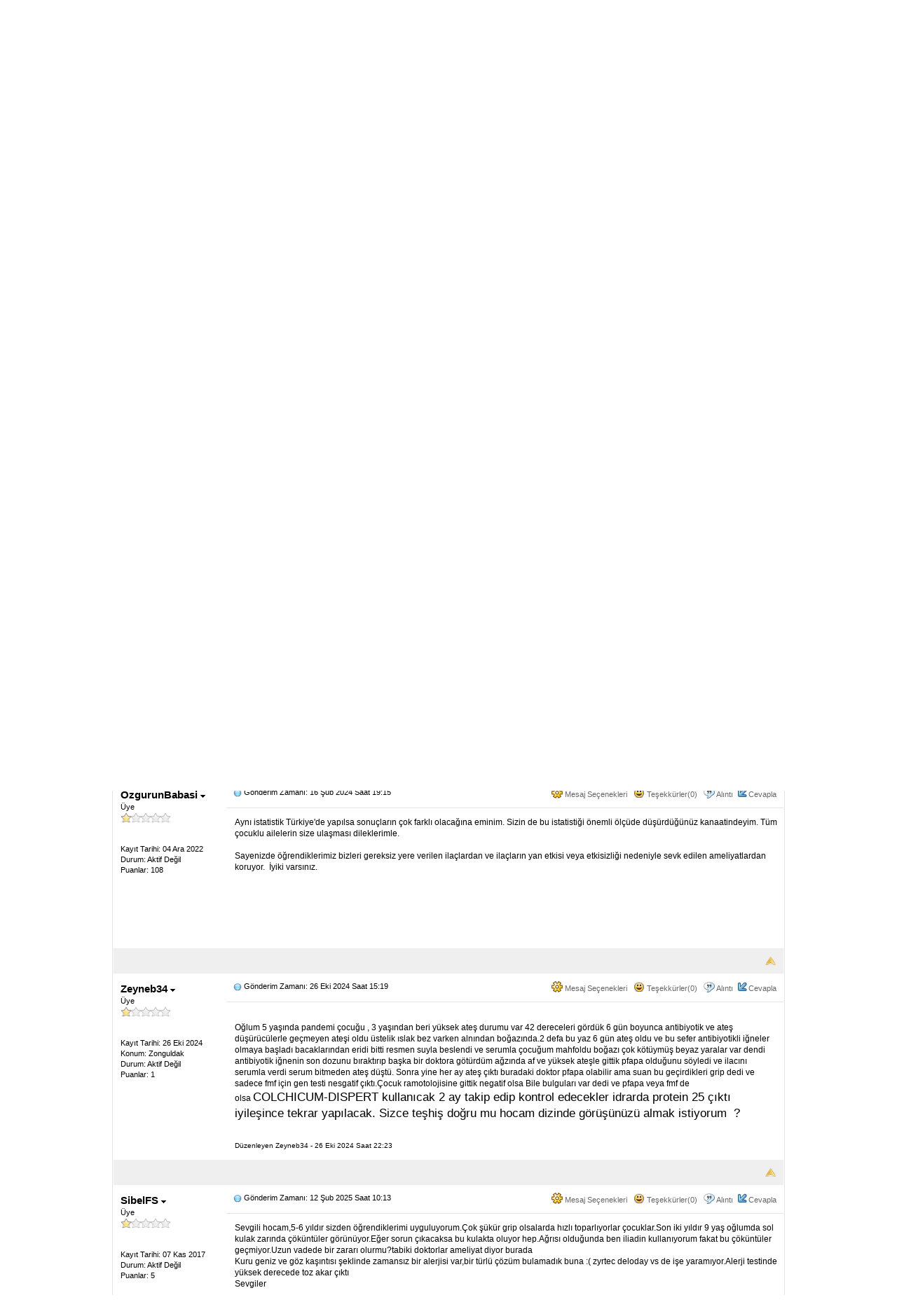

--- FILE ---
content_type: text/html
request_url: https://www.anneoluncaanladim.com/forum/bademcik-ve-tup-ameliyatlari_topic79402_post1194097_SID48341-45z9ez2b7ebdbdc941f345491,1603587963.html
body_size: 33594
content:
<!DOCTYPE html PUBLIC "-//W3C//DTD XHTML 1.0 Transitional//EN" "http://www.w3.org/TR/xhtml1/DTD/xhtml1-transitional.dtd">
<html xmlns="http://www.w3.org/1999/xhtml" dir="ltr" lang="en">
<head>
<meta http-equiv="Content-Type" content="text/html; charset=iso-8859-9" />
<title>Bademcik ve Tup ameliyatlari! - AOA ANNELER FORUMU - Sayfa 1</title>
<meta name="generator" content="Web Wiz Forums 12.03" />
<meta name="description" content="Two decades ago, the number of tonsillectomies plummeted from about one million per year to 250,000,..." />
<meta name="keywords" content="bademcik,tup,ameliyatlari, bebek, çocuk, bakım, güzellik, hamilelik, gebelik" />
<link rel="canonical" href="http://www.anneoluncaanladim.com/forum/bademcik-ve-tup-ameliyatlari_topic79402.html" />

<!--//
/* *******************************************************
Software: Web Wiz Forums(TM) ver. 12.03
Info: http://www.webwizforums.com
Copyright: (C)2001-2019 Web Wiz Ltd. All rights reserved
******************************************************* */
//-->

<link rel="alternate" type="application/rss+xml" title="RSS 2.0" href="RSS_post_feed.asp?TID=79402&title=bademcik-ve-tup-ameliyatlari" />
<link href="css_styles/aoanew/default_style.css" rel="stylesheet" type="text/css" />
<meta property="og:site_name" content="AOA ANNELER FORUMU"/>
<meta property="og:title" content="Bademcik ve Tup ameliyatlari!"/>
<meta property="og:url" content=" http://www.anneoluncaanladim.com/forum/bademcik-ve-tup-ameliyatlari_topic79402.html"/>
<meta property="og:type" content="article"/>   	
<script type="text/javascript" src="https://apis.google.com/js/plusone.js"></script>
 <script type="text/javascript" src="https://syndication.webwiz.net/exped/?SKU=WWF11"></script>
<link rel="icon" href="favicon.ico" type="image/x-icon" />
<link rel="shortcut icon" href="favicon.ico" type="image/x-icon" />
<meta name="viewport" content="width=device-width">
<meta http-equiv="refresh" content="900">
<meta http-equiv="Content-Script-Type" content="text/javascript" />
<script language="javascript" src="includes/default_javascript_v9.js" type="text/javascript"></script>
<style>
#aoa td {padding:0px!important}
</style>
<!-- (C)2000-2011 Gemius SA - gemiusAudience / anneoluncaanladim.com / sitegeneli -->
<script type="text/javascript">
<!--//--><![CDATA[//><!--
var pp_gemius_identifier = new String('px2QnXbhY1bUx6w5kB1swMewrtIYcGe.ZCVYvr_Zlaz.K7');
//--><!]]>
</script>
<script type="text/javascript" src="https://www.anneoluncaanladim.com/xgemius.js"></script>
<script type="text/javascript">
var gaJsHost = (("https:" == document.location.protocol) ? "https://ssl." : "http://www.");
document.write(unescape("%3Cscript src='" + gaJsHost + "google-analytics.com/ga.js' type='text/javascript'%3E%3C/script%3E"));
</script>
<script type="text/javascript">
try {
var pageTracker = _gat._getTracker("UA-815387-4");
pageTracker._trackPageview();
} catch(err) {}</script>
</head>
<body>

<table width="100%" border="0" align="center" cellpadding="0" cellspacing="0" class="basicTable" id="aoa">
  <tr>
    <td height="101" align="center" background="/img/ust02_bg.jpg"><table width="100%" border="0" align="left" cellpadding="0" cellspacing="0">
      <tr>
        <td width="161" height="101"><a href="/" width="161" height="101"><img src="/img/logo_transparan.png" width="161" height="101" style="border:none;"></a></td>
        <td align="left" valign="bottom"><table width="100%" border="0" cellspacing="0" cellpadding="0">
          <tr>
            <td height="70" align="left" valign="bottom">&nbsp;</td>
          </tr>
          <tr>
            <td align="left"><table width="272" border="0" cellspacing="0" cellpadding="0">
              <tr>
                <td><img src="/img/slogan1.png" width="272" height="23"></td>
              </tr>
              <tr>
                <td height="5"></td>
              </tr>
            </table></td>
          </tr>
        </table></td>
        <td align="right" valign="bottom"><table width="90" border="0" cellspacing="0" cellpadding="0">
          <tr>
            <td width="80"><a href="/forum/"><img src="/img/forum_baslik.png" width="80" height="18" border="0"></a></td>
            <td width="10">&nbsp;</td>
          </tr>
          <tr>
            <td height="5"></td>
            <td height="5"></td>
          </tr>
        </table></td>
      </tr>
    </table></td>
  </tr>
</table>
<table width="100%" border="0" cellspacing="0" cellpadding="0" class="basicTable" align="center">

  <tr>
    <td align="center" valign="top">
    
    </td>
  </tr>
</table>
<!--
<table width="100%" border="0" cellspacing="0" cellpadding="0">
  <tr>
    <td align="center" valign="middle" height="10"></td>
  </tr>
  <tr>
    <td align="center" valign="middle">
    <img src="/img/yeniyil-aoa1.png"  /></td>
  </tr>
  <tr>
    <td align="center" valign="middle" height="3"></td>
  </tr>  
</table>
-->
<iframe id="dropDownSearch" src="quick_search.asp?FID=62&SSL=True&amp;SID=530855-3fd2bdzz7a321c3zc76146044,4812962963" class="dropDownSearch" frameborder="0" scrolling="no"></iframe>
<table cellspacing="1" cellpadding="3" align="center" class="tableBorder">
 <tr class="tableStatusBar"> 
  <td>
   <div style="float:left;"><img src="forum_images/forum_home.png" alt="Forum Anasayfası" title="Forum Anasayfası" style="vertical-align: text-bottom" />&nbsp;<a href="default.asp?SID=530855-3fd2bdzz7a321c3zc76146044,4812962963">Forum Anasayfası</a> > <a href="default.asp?C=5&amp;SID=530855-3fd2bdzz7a321c3zc76146044,4812962963&title=cocuk-sag-ve-hastaliklari-uzm-dr-kadir-tugcu">Çocuk Sağ. ve Hastalıkları Uzm. Dr. Kadir Tuğcu</a> > <a href="forum_topics.asp?FID=62&amp;SID=530855-3fd2bdzz7a321c3zc76146044,4812962963&title=cocuk-sag-ve-hastaliklari-uzm-dr-kadir-tugcu">Çocuk Sağ. ve Hastalıkları Uzm. Dr. Kadir Tuğcu</a></div>
   <div style="float:right;">&nbsp;&nbsp;<img src="forum_images/active_topics.png" alt="Yeni Mesajlar" title="Yeni Mesajlar" style="vertical-align: text-bottom" /> <a href="active_topics.asp?SID=530855-3fd2bdzz7a321c3zc76146044,4812962963">Yeni Mesajlar</a> <a href="RSS_post_feed.asp?TID=79402&title=bademcik-ve-tup-ameliyatlari" target="_blank"><img src="forum_images/rss.png" alt="RSS - Bademcik ve Tup ameliyatlari!" title="RSS: Bademcik ve Tup ameliyatlari!" /></a></div>
  </td>
 </tr>
 <tr class="tableStatusBar">
  <td>
   <div style="float:right;">&nbsp;&nbsp;<img src="forum_images/FAQ.png" alt="SSS" title="SSS" style="vertical-align: text-bottom" /> <a href="help.asp?SID=530855-3fd2bdzz7a321c3zc76146044,4812962963">SSS</a>&nbsp;&nbsp;<span id="SearchLink" onclick="showDropDown('SearchLink', 'dropDownSearch', 230, 0);" class="dropDownPointer"><img src="forum_images/search.png" alt="Forumu Ara" title="Forumu Ara" style="vertical-align: text-bottom" /> <script language="JavaScript" type="text/javascript">document.write('Arama')</script><noscript><a href="search_form.asp?SID=530855-3fd2bdzz7a321c3zc76146044,4812962963">Arama</a></noscript></span>&nbsp;&nbsp;<img src="forum_images/register.png" alt="Kayıt Ol" title="Kayıt Ol" style="vertical-align: text-bottom" /> <a href="forum_terms.asp?M=reg&FID=62&amp;SID=530855-3fd2bdzz7a321c3zc76146044,4812962963">Kayıt Ol</a>&nbsp;&nbsp;<img src="forum_images/login.png" alt="Giriş" title="Giriş" style="vertical-align: text-bottom" /> <a href="login_user.asp?returnURL=forum_posts.asp?TID=79402&amp;&amp;SID=530855-3fd2bdzz7a321c3zc76146044,4812962963">Giriş</a></div>
  </td>
 </tr>
</table>
<br />
<a name="top"></a>
<table class="basicTable" cellspacing="0" cellpadding="5" align="center">
 <tr>
  <td><h1>Bademcik ve Tup ameliyatlari!</h1></td>
 </tr>
</table>
<table class="basicTable" cellspacing="0" cellpadding="3" align="center">
 <tr>
  <td>
   <a href="new_reply_form.asp?TID=79402&amp;PN=3&amp;TR=21&amp;SID=530855-3fd2bdzz7a321c3zc76146044,4812962963" title="Yanıt Yaz" class="largeButton" rel="nofollow">&nbsp;Yanıt Yaz <img src="forum_images/reply.png" border="0" alt="Yanıt Yaz" /></a>
  </td>
  <td align="right">Sayfa&nbsp;
    <select onchange="linkURL(this)" name="pageJump" id="pageJump2DEB">
   </select> 
   <script type="text/javascript">
   	buildSelectOptions('pageJump2DEB', 'forum_posts.asp?TID=79402&', '&SID=530855-3fd2bdzz7a321c3zc76146044,4812962963&title=bademcik-ve-tup-ameliyatlari', 3, 1);
   </script><span class="pageLink" title="Geçerli Sayfa">1</span><a href="forum_posts.asp?TID=79402&amp;PN=2&amp;SID=530855-3fd2bdzz7a321c3zc76146044,4812962963&amp;title=bademcik-ve-tup-ameliyatlari" class="pageLink" title="Sayfa 2">2</a><a href="forum_posts.asp?TID=79402&amp;PN=3&amp;SID=530855-3fd2bdzz7a321c3zc76146044,4812962963&amp;title=bademcik-ve-tup-ameliyatlari" class="pageLink" title="Sayfa 3">3</a><a href="forum_posts.asp?TID=79402&amp;PN=2&amp;SID=530855-3fd2bdzz7a321c3zc76146044,4812962963&amp;title=bademcik-ve-tup-ameliyatlari" class="pageLink" title="Sonraki Sayfa">&gt;</a></td>
 </tr>
</table>
<table class="tableBorder" align="center" cellspacing="1" cellpadding="10" style="table-layout: fixed;">
 <tr class="tableLedger">
  <td style="width:140px;">Yazar</td>
  <td>
   <div style="float:left;"><a href="forum_posts.asp?TID=79402&amp;OB=DESC&amp;SID=530855-3fd2bdzz7a321c3zc76146044,4812962963" title="Tersinden sırala">Mesaj</a></div>
   <div style="float:right;" class="downDropParent">&nbsp;&nbsp;<span id="SearchTopicLink" onclick="showDropDown('SearchTopicLink', 'dropDownTopicSearch', 230, 135);" class="dropDownPointer"><img src="forum_images/search.png" alt="Konu Arama" title="Konu Arama" style="vertical-align: text-bottom;" />&nbsp;Konu Arama</span>&nbsp;&nbsp;<span id="topicOptions" onclick="showDropDown('topicOptions', 'optionsMenu', 122, 26);" class="dropDownPointer"><img src="forum_images/topic_options.png" alt="Konu Seçenekleri" title="Konu Seçenekleri" style="vertical-align: text-bottom;" /> Konu Seçenekleri</span><div id="optionsMenu" class="dropDownMenu"><a href="new_reply_form.asp?TID=79402&amp;PN=3&amp;TR=21&amp;SID=530855-3fd2bdzz7a321c3zc76146044,4812962963" rel="nofollow"><div>Yanıt Yaz</div></a><a href="new_topic_form.asp?FID=62&amp;SID=530855-3fd2bdzz7a321c3zc76146044,4812962963" rel="nofollow"><div>Yeni Konu Oluştur</div></a><a href="printer_friendly_posts.asp?TID=79402&amp;SID=530855-3fd2bdzz7a321c3zc76146044,4812962963" target="_blank"><div title="Konuyu Yazdır"> Konuyu Yazdır</div></a><a href="https://translate.google.com/translate?u=http%3A%2F%2Fwww%2Eanneoluncaanladim%2Ecom%2Fforum%2Fbademcik%2Dve%2Dtup%2Dameliyatlari%5Ftopic79402%2Ehtml" target="_blank"><div title="Çeviri"> Çeviri Konu</div></a></div>
  </td>
 </tr>
 <tr>
  <td rowspan="2" valign="top" class="msgOddTableSide">
   <a name="1193741"></a>
   <span id="userProfile1" onclick="showDropDown('userProfile1', 'profileMenu1', 160, 0);" class="msgSideProfile" title="Açılır Kutu Gör">Dr.KadirTugcu <img src="forum_images/drop_down.png" alt="Açılır Kutu Gör" /></span>
   <div id="profileMenu1" class="dropDownMenu">
    <a href="member_profile.asp?PF=2527&amp;SID=530855-3fd2bdzz7a321c3zc76146044,4812962963" rel="nofollow"><div>Üye Profili</div></a>
    <a href="pm_new_message_form.asp?name=Dr%2EKadirTugcu&amp;SID=530855-3fd2bdzz7a321c3zc76146044,4812962963" rel="nofollow"><div>Özel Mesaj Yolla</div></a>
    <a href="search_form.asp?USR=Dr%2EKadirTugcu&amp;SID=530855-3fd2bdzz7a321c3zc76146044,4812962963" rel="nofollow"><div>Üyenin Mesajlarını Bul</div></a>
    <a href="pm_buddy_list.asp?name=Dr%2EKadirTugcu&amp;SID=530855-3fd2bdzz7a321c3zc76146044,4812962963" rel="nofollow"><div>Arkadaş Listeme Ekle</div></a> 
   </div>
   <br />Uzman
   <br /><img src="forum_images/5_star_rating.png" alt="Uzman" title="Uzman" />
   <br />
   <br /><br />Kayıt Tarihi: 14 Ağu 2008
   <br />Durum: Aktif
   <br />Puanlar: 120872
  </td>
  <td valign="top" class="msgOddTableTop" style="height:15px;">
   <span style="float:right">
    <span id="postOptions1" onclick="showDropDown('postOptions1', 'postMenu1', 130, 0);" class="postOptions"><img src="forum_images/post_options.png" alt="Mesaj Seçenekleri" title="Mesaj Seçenekleri" style="vertical-align: text-bottom;" /> Mesaj Seçenekleri</span>
    <div id="postMenu1" class="dropDownMenu">
     <a href="new_reply_form.asp?TID=79402&amp;PN=3&amp;TR=21&amp;SID=530855-3fd2bdzz7a321c3zc76146044,4812962963" rel="nofollow"><div>Yanıt Yaz</div></a>
     <a href="new_reply_form.asp?Quote=1&amp;PID=1193741&amp;PN=3&amp;TR=21&amp;SID=530855-3fd2bdzz7a321c3zc76146044,4812962963" rel="nofollow"><div>Alıntı&nbsp;Dr.KadirTugcu</div></a>
     <a href="report_post.asp?PID=1193741&amp;FID=62&amp;TID=79402&amp;PN=1&amp;SID=530855-3fd2bdzz7a321c3zc76146044,4812962963" rel="nofollow"><div>Bu mesaj kurallara aykırıysa buradan yöneticileri bilgilendirebilirsiniz.</div></a> 
    </div>
    &nbsp;&nbsp;<span id="postThanks1" onclick="getAjaxData('ajax_post_thanks.asp?PID=1193741&amp;XID=az2295eaaada&amp;SID=530855-3fd2bdzz7a321c3zc76146044,4812962963', 'ajaxThanks1');showDropDown('postThanks1', 'postThanksMsg1', 180, 0);" class="postThanks"><img src="forum_images/thanks.png" title="Teşekkürler (0)" alt="Teşekkürler (0)" style="vertical-align: text-bottom;" /> Teşekkürler(0)</span>
    <div id="postThanksMsg1" class="dropDownMenu">
     <span id="ajaxThanks1"  class="postThanksDropDown"></span>
    </div>
    &nbsp;&nbsp;<img src="forum_images/quote.png" title="Alıntı&nbsp;Dr.KadirTugcu" alt="Alıntı&nbsp;Dr.KadirTugcu" style="vertical-align: text-bottom;" /> <a href="new_reply_form.asp?Quote=1&amp;PID=1193741&amp;PN=3&amp;TR=21&amp;SID=530855-3fd2bdzz7a321c3zc76146044,4812962963" rel="nofollow">Alıntı</a>&nbsp;&nbsp;<img src="forum_images/reply.png" title="Yanıt Yaz" alt="Yanıt Yaz" style="vertical-align: text-bottom;" /><a href="new_reply_form.asp?PID=1193741&amp;PN=3&amp;TR=21&amp;SID=530855-3fd2bdzz7a321c3zc76146044,4812962963" rel="nofollow">Cevapla</a>
   </span>
   <a href="forum_posts.asp?TID=79402&amp;PID=1193741&amp;SID=530855-3fd2bdzz7a321c3zc76146044,4812962963&amp;title=bademcik-ve-tup-ameliyatlari#1193741" title="Mesajın Direkt Linki"><img src="forum_images/bullet.png" alt="Mesajın Direkt Linki" /></a> <strong>Konu: Bademcik ve Tup ameliyatlari!</strong><br />&nbsp;&nbsp;&nbsp;&nbsp;Gönderim Zamanı: 11 Şub 2024 Saat 04:23</td>
 </tr>
 <tr class="msgOddTableRow" style="height:200px;min-height:200px;">
  <td valign="top" class="msgLineDevider">
   <!-- Start Member Post Dr.KadirTugcu -->
   <div class="msgBody">
   <p style="-sizing: border-; font-family: Lato, sans-serif; margin-top: 0px; margin-bottom: 1rem; color: rgb33, 37, 41; font-size: 16px;">Two decades ago, the number of tonsillectomies plummeted from about one million per year to 250,000, after studies showed that in most cases the tonsils didn’t need to be removed. While ear, nose, and throat specialists cut back on tonsillectomies, they started performing more myringotomies, or insertion of tiny tubes to prevent recurrent ear infection, usually in children. The number of myringotomies has risen nearly 250 percent in recent years, making the procedure the sixth most common operation in the U.S. But a recent large study concluded that well over half of all myringotomies are done for equivocal or inappropriate reasons.</p><p style="-sizing: border-; font-family: Lato, sans-serif; margin-top: 0px; margin-bottom: 1rem; color: rgb33, 37, 41; font-size: 16px;">Myringotomy is just one of many overused surgical procedures. While the trend toward managed-care insurance has reined in certain excesses, some plans are considerably less restrictive than others, and many surgeons have learned how to work the system and get their operations approved. There are various reasons for excess surgery: the allure of new technology, failure to follow the scientific evidence, the desire for profits, or pressure from patients demanding the latest cure. This report tells where you’re most likely to face unnecessary surgery—and how to avoid it.</p><p style="-sizing: border-; font-family: Lato, sans-serif; margin-top: 0px; margin-bottom: 1rem; color: rgb33, 37, 41; font-size: 16px;">Son 20 senede; USA'da, bademcik ameliyat sayisi; senede 1 milyondan, 250,000'e dusmustur.</p><p style="-sizing: border-; font-family: Lato, sans-serif; margin-top: 0px; margin-bottom: 1rem; color: rgb33, 37, 41; font-size: 16px;">Buna mukabil; Kulak zari delme ve tup takma islemleri %250 artmis durumdadir. Yapilan</p><p style="-sizing: border-; font-family: Lato, sans-serif; margin-top: 0px; margin-bottom: 1rem; color: rgb33, 37, 41; font-size: 16px;">&nbsp;calismalarda, bu ameliyatlarin yaridan fazlasinin luzumsuz oldugu gosterilmistir!!</p><p style="-sizing: border-; font-family: Lato, sans-serif; margin-top: 0px; margin-bottom: 1rem; color: rgb33, 37, 41; font-size: 16px;">Bu luzumsuz amleyatlarin pek cok yapilma sebebi vardir.&nbsp;</p><p style="-sizing: border-; font-family: Lato, sans-serif; margin-top: 0px; margin-bottom: 1rem; color: rgb33, 37, 41; font-size: 16px;">-Yeni teknolojileri uygulama hevesi!&nbsp;</p><p style="-sizing: border-; font-family: Lato, sans-serif; margin-top: 0px; margin-bottom: 1rem; color: rgb33, 37, 41; font-size: 16px;">- Ilmi gerekcelere uymamak.</p><p style="-sizing: border-; font-family: Lato, sans-serif; margin-top: 0px; margin-bottom: 1rem; color: rgb33, 37, 41; font-size: 16px;">- Kar hirsi.</p><p style="-sizing: border-; font-family: Lato, sans-serif; margin-top: 0px; margin-bottom: 1rem; color: rgb33, 37, 41; font-size: 16px;">-Ailelerin baskisi&nbsp;</p><p style="-sizing: border-; font-family: Lato, sans-serif; margin-top: 0px; margin-bottom: 1rem; color: rgb33, 37, 41; font-size: 16px;">gibi sebeplerle, bu ameliyatlar cogu kereler luzumsuz olarak yapilmaktadirlar!</p>

   </div>
   <!-- End Member Post Dr.KadirTugcu -->
  </td>
 </tr>
 <tr class="postSeparatorTableRow">
  <td colspan="2" align="right"><a href="#top"><img src="forum_images/back_to_top.png" alt="Yukarı Dön" title="Yukarı Dön" /></a></td>
 </tr>
 <tr>
  <td rowspan="2" valign="top" class="msgEvenTableSide">
   <a name="1194097"></a>
   <span id="userProfile2" onclick="showDropDown('userProfile2', 'profileMenu2', 160, 0);" class="msgSideProfile" title="Açılır Kutu Gör">OzgurunBabasi <img src="forum_images/drop_down.png" alt="Açılır Kutu Gör" /></span>
   <div id="profileMenu2" class="dropDownMenu">
    <a href="member_profile.asp?PF=25470&amp;SID=530855-3fd2bdzz7a321c3zc76146044,4812962963" rel="nofollow"><div>Üye Profili</div></a>
    <a href="pm_new_message_form.asp?name=OzgurunBabasi&amp;SID=530855-3fd2bdzz7a321c3zc76146044,4812962963" rel="nofollow"><div>Özel Mesaj Yolla</div></a>
    <a href="search_form.asp?USR=OzgurunBabasi&amp;SID=530855-3fd2bdzz7a321c3zc76146044,4812962963" rel="nofollow"><div>Üyenin Mesajlarını Bul</div></a>
    <a href="pm_buddy_list.asp?name=OzgurunBabasi&amp;SID=530855-3fd2bdzz7a321c3zc76146044,4812962963" rel="nofollow"><div>Arkadaş Listeme Ekle</div></a> 
   </div>
   <br />Üye
   <br /><img src="forum_images/1_star_rating.png" alt="Üye" title="Üye" />
   <br />
   <br /><br />Kayıt Tarihi: 04 Ara 2022
      <br />Durum: Aktif Değil
   <br />Puanlar: 108
  </td>
  <td valign="top" class="msgEvenTableTop" style="height:15px;">
   <span style="float:right">
    <span id="postOptions2" onclick="showDropDown('postOptions2', 'postMenu2', 130, 0);" class="postOptions"><img src="forum_images/post_options.png" alt="Mesaj Seçenekleri" title="Mesaj Seçenekleri" style="vertical-align: text-bottom;" /> Mesaj Seçenekleri</span>
    <div id="postMenu2" class="dropDownMenu">
     <a href="new_reply_form.asp?TID=79402&amp;PN=3&amp;TR=21&amp;SID=530855-3fd2bdzz7a321c3zc76146044,4812962963" rel="nofollow"><div>Yanıt Yaz</div></a>
     <a href="new_reply_form.asp?Quote=1&amp;PID=1194097&amp;PN=3&amp;TR=21&amp;SID=530855-3fd2bdzz7a321c3zc76146044,4812962963" rel="nofollow"><div>Alıntı&nbsp;OzgurunBabasi</div></a>
     <a href="report_post.asp?PID=1194097&amp;FID=62&amp;TID=79402&amp;PN=1&amp;SID=530855-3fd2bdzz7a321c3zc76146044,4812962963" rel="nofollow"><div>Bu mesaj kurallara aykırıysa buradan yöneticileri bilgilendirebilirsiniz.</div></a> 
    </div>
    &nbsp;&nbsp;<span id="postThanks2" onclick="getAjaxData('ajax_post_thanks.asp?PID=1194097&amp;XID=az2295eaaada&amp;SID=530855-3fd2bdzz7a321c3zc76146044,4812962963', 'ajaxThanks2');showDropDown('postThanks2', 'postThanksMsg2', 180, 0);" class="postThanks"><img src="forum_images/thanks.png" title="Teşekkürler (0)" alt="Teşekkürler (0)" style="vertical-align: text-bottom;" /> Teşekkürler(0)</span>
    <div id="postThanksMsg2" class="dropDownMenu">
     <span id="ajaxThanks2"  class="postThanksDropDown"></span>
    </div>
    &nbsp;&nbsp;<img src="forum_images/quote.png" title="Alıntı&nbsp;OzgurunBabasi" alt="Alıntı&nbsp;OzgurunBabasi" style="vertical-align: text-bottom;" /> <a href="new_reply_form.asp?Quote=1&amp;PID=1194097&amp;PN=3&amp;TR=21&amp;SID=530855-3fd2bdzz7a321c3zc76146044,4812962963" rel="nofollow">Alıntı</a>&nbsp;&nbsp;<img src="forum_images/reply.png" title="Yanıt Yaz" alt="Yanıt Yaz" style="vertical-align: text-bottom;" /><a href="new_reply_form.asp?PID=1194097&amp;PN=3&amp;TR=21&amp;SID=530855-3fd2bdzz7a321c3zc76146044,4812962963" rel="nofollow">Cevapla</a>
   </span>
   <a href="forum_posts.asp?TID=79402&amp;PID=1194097&amp;SID=530855-3fd2bdzz7a321c3zc76146044,4812962963&amp;title=bademcik-ve-tup-ameliyatlari#1194097" title="Mesajın Direkt Linki"><img src="forum_images/bullet.png" alt="Mesajın Direkt Linki" /></a> Gönderim Zamanı: 16 Şub 2024 Saat 19:15</td>
 </tr>
 <tr class="msgEvenTableRow" style="height:200px;min-height:200px;">
  <td valign="top" class="msgLineDevider">
   <!-- Start Member Post OzgurunBabasi -->
   <div class="msgBody">
   Aynı istatistik Türkiye'de yapılsa sonuçların çok farklı olacağına eminim. Sizin de bu istatistiği önemli ölçüde düşürdüğünüz kanaatindeyim. Tüm çocuklu ailelerin size ulaşması dileklerimle.&nbsp;<div><br></div><div>Sayenizde öğrendiklerimiz bizleri gereksiz yere verilen ilaçlardan ve ilaçların yan etkisi veya etkisizliği nedeniyle sevk edilen ameliyatlardan koruyor.&nbsp; İyiki varsınız.&nbsp;</div>
   </div>
   <!-- End Member Post OzgurunBabasi -->
  </td>
 </tr>
 <tr class="postSeparatorTableRow">
  <td colspan="2" align="right"><a href="#top"><img src="forum_images/back_to_top.png" alt="Yukarı Dön" title="Yukarı Dön" /></a></td>
 </tr>
 <tr>
  <td rowspan="2" valign="top" class="msgOddTableSide">
   <a name="1205931"></a>
   <span id="userProfile3" onclick="showDropDown('userProfile3', 'profileMenu3', 160, 0);" class="msgSideProfile" title="Açılır Kutu Gör">Zeyneb34 <img src="forum_images/drop_down.png" alt="Açılır Kutu Gör" /></span>
   <div id="profileMenu3" class="dropDownMenu">
    <a href="member_profile.asp?PF=26785&amp;SID=530855-3fd2bdzz7a321c3zc76146044,4812962963" rel="nofollow"><div>Üye Profili</div></a>
    <a href="pm_new_message_form.asp?name=Zeyneb34&amp;SID=530855-3fd2bdzz7a321c3zc76146044,4812962963" rel="nofollow"><div>Özel Mesaj Yolla</div></a>
    <a href="search_form.asp?USR=Zeyneb34&amp;SID=530855-3fd2bdzz7a321c3zc76146044,4812962963" rel="nofollow"><div>Üyenin Mesajlarını Bul</div></a>
    <a href="pm_buddy_list.asp?name=Zeyneb34&amp;SID=530855-3fd2bdzz7a321c3zc76146044,4812962963" rel="nofollow"><div>Arkadaş Listeme Ekle</div></a> 
   </div>
   <br />Üye
   <br /><img src="forum_images/1_star_rating.png" alt="Üye" title="Üye" />
   <br />
   <br /><br />Kayıt Tarihi: 26 Eki 2024
   <br />Konum: Z&#111;nguldak
      <br />Durum: Aktif Değil
   <br />Puanlar: 1
  </td>
  <td valign="top" class="msgOddTableTop" style="height:15px;">
   <span style="float:right">
    <span id="postOptions3" onclick="showDropDown('postOptions3', 'postMenu3', 130, 0);" class="postOptions"><img src="forum_images/post_options.png" alt="Mesaj Seçenekleri" title="Mesaj Seçenekleri" style="vertical-align: text-bottom;" /> Mesaj Seçenekleri</span>
    <div id="postMenu3" class="dropDownMenu">
     <a href="new_reply_form.asp?TID=79402&amp;PN=3&amp;TR=21&amp;SID=530855-3fd2bdzz7a321c3zc76146044,4812962963" rel="nofollow"><div>Yanıt Yaz</div></a>
     <a href="new_reply_form.asp?Quote=1&amp;PID=1205931&amp;PN=3&amp;TR=21&amp;SID=530855-3fd2bdzz7a321c3zc76146044,4812962963" rel="nofollow"><div>Alıntı&nbsp;Zeyneb34</div></a>
     <a href="report_post.asp?PID=1205931&amp;FID=62&amp;TID=79402&amp;PN=1&amp;SID=530855-3fd2bdzz7a321c3zc76146044,4812962963" rel="nofollow"><div>Bu mesaj kurallara aykırıysa buradan yöneticileri bilgilendirebilirsiniz.</div></a> 
    </div>
    &nbsp;&nbsp;<span id="postThanks3" onclick="getAjaxData('ajax_post_thanks.asp?PID=1205931&amp;XID=az2295eaaada&amp;SID=530855-3fd2bdzz7a321c3zc76146044,4812962963', 'ajaxThanks3');showDropDown('postThanks3', 'postThanksMsg3', 180, 0);" class="postThanks"><img src="forum_images/thanks.png" title="Teşekkürler (0)" alt="Teşekkürler (0)" style="vertical-align: text-bottom;" /> Teşekkürler(0)</span>
    <div id="postThanksMsg3" class="dropDownMenu">
     <span id="ajaxThanks3"  class="postThanksDropDown"></span>
    </div>
    &nbsp;&nbsp;<img src="forum_images/quote.png" title="Alıntı&nbsp;Zeyneb34" alt="Alıntı&nbsp;Zeyneb34" style="vertical-align: text-bottom;" /> <a href="new_reply_form.asp?Quote=1&amp;PID=1205931&amp;PN=3&amp;TR=21&amp;SID=530855-3fd2bdzz7a321c3zc76146044,4812962963" rel="nofollow">Alıntı</a>&nbsp;&nbsp;<img src="forum_images/reply.png" title="Yanıt Yaz" alt="Yanıt Yaz" style="vertical-align: text-bottom;" /><a href="new_reply_form.asp?PID=1205931&amp;PN=3&amp;TR=21&amp;SID=530855-3fd2bdzz7a321c3zc76146044,4812962963" rel="nofollow">Cevapla</a>
   </span>
   <a href="forum_posts.asp?TID=79402&amp;PID=1205931&amp;SID=530855-3fd2bdzz7a321c3zc76146044,4812962963&amp;title=bademcik-ve-tup-ameliyatlari#1205931" title="Mesajın Direkt Linki"><img src="forum_images/bullet.png" alt="Mesajın Direkt Linki" /></a> Gönderim Zamanı: 26 Eki 2024 Saat 15:19</td>
 </tr>
 <tr class="msgOddTableRow" style="height:200px;min-height:200px;">
  <td valign="top" class="msgLineDevider">
   <!-- Start Member Post Zeyneb34 -->
   <div class="msgBody">
   <div>&nbsp;</div><div>Oğlum 5 yaşında pandemi çocuğu , 3 yaşından beri yüksek ateş durumu var 42 dereceleri gördük 6 gün boyunca antibiyotik ve ateş düşürücülerle geçmeyen ateşi oldu üstelik ıslak bez varken alnından boğazında.2 defa bu yaz 6 gün ateş oldu ve bu sefer antibiyotikli iğneler olmaya başladı bacaklarından eridi bitti resmen suyla beslendi ve serumla çocuğum mahfoldu boğazı çok kötüymüş beyaz yaralar var dendi antibiyotik iğnenin son dozunu bıraktırıp başka bir doktora götürdüm ağzında af ve yüksek ateşle gittik pfapa olduğunu söyledi ve ilacını serumla verdi serum bitmeden ateş düştü. Sonra yine her ay ateş çıktı buradaki doktor pfapa olabilir ama suan bu geçirdikleri grip dedi ve sadece fmf için gen testi nesgatif çıktı.Çocuk ramotolojisine gittik negatif olsa Bile bulguları var dedi ve pfapa veya fmf de olsa&nbsp;<span style="font-size: 17px; -webkit-text-size-adjust: auto;">COLCHICUM-DISPERT kullanıcak 2 ay takip edip kontrol edecekler idrarda protein 25 çıktı iyileşince tekrar yapılacak. Sizce teşhiş doğru mu hocam dizinde görüşünüzü almak istiyorum &nbsp;?&nbsp;</span></div>

<span style="font-size:10px"><br /><br />Düzenleyen Zeyneb34 - 26 Eki 2024 Saat 22:23</span>
   </div>
   <!-- End Member Post Zeyneb34 -->
  </td>
 </tr>
 <tr class="postSeparatorTableRow">
  <td colspan="2" align="right"><a href="#top"><img src="forum_images/back_to_top.png" alt="Yukarı Dön" title="Yukarı Dön" /></a></td>
 </tr>
 <tr>
  <td rowspan="2" valign="top" class="msgEvenTableSide">
   <a name="1211506"></a>
   <span id="userProfile4" onclick="showDropDown('userProfile4', 'profileMenu4', 160, 0);" class="msgSideProfile" title="Açılır Kutu Gör">SibelFS <img src="forum_images/drop_down.png" alt="Açılır Kutu Gör" /></span>
   <div id="profileMenu4" class="dropDownMenu">
    <a href="member_profile.asp?PF=21173&amp;SID=530855-3fd2bdzz7a321c3zc76146044,4812962963" rel="nofollow"><div>Üye Profili</div></a>
    <a href="pm_new_message_form.asp?name=SibelFS&amp;SID=530855-3fd2bdzz7a321c3zc76146044,4812962963" rel="nofollow"><div>Özel Mesaj Yolla</div></a>
    <a href="search_form.asp?USR=SibelFS&amp;SID=530855-3fd2bdzz7a321c3zc76146044,4812962963" rel="nofollow"><div>Üyenin Mesajlarını Bul</div></a>
    <a href="pm_buddy_list.asp?name=SibelFS&amp;SID=530855-3fd2bdzz7a321c3zc76146044,4812962963" rel="nofollow"><div>Arkadaş Listeme Ekle</div></a> 
   </div>
   <br />Üye
   <br /><img src="forum_images/1_star_rating.png" alt="Üye" title="Üye" />
   <br />
   <br /><br />Kayıt Tarihi: 07 Kas 2017
      <br />Durum: Aktif Değil
   <br />Puanlar: 5
  </td>
  <td valign="top" class="msgEvenTableTop" style="height:15px;">
   <span style="float:right">
    <span id="postOptions4" onclick="showDropDown('postOptions4', 'postMenu4', 130, 0);" class="postOptions"><img src="forum_images/post_options.png" alt="Mesaj Seçenekleri" title="Mesaj Seçenekleri" style="vertical-align: text-bottom;" /> Mesaj Seçenekleri</span>
    <div id="postMenu4" class="dropDownMenu">
     <a href="new_reply_form.asp?TID=79402&amp;PN=3&amp;TR=21&amp;SID=530855-3fd2bdzz7a321c3zc76146044,4812962963" rel="nofollow"><div>Yanıt Yaz</div></a>
     <a href="new_reply_form.asp?Quote=1&amp;PID=1211506&amp;PN=3&amp;TR=21&amp;SID=530855-3fd2bdzz7a321c3zc76146044,4812962963" rel="nofollow"><div>Alıntı&nbsp;SibelFS</div></a>
     <a href="report_post.asp?PID=1211506&amp;FID=62&amp;TID=79402&amp;PN=1&amp;SID=530855-3fd2bdzz7a321c3zc76146044,4812962963" rel="nofollow"><div>Bu mesaj kurallara aykırıysa buradan yöneticileri bilgilendirebilirsiniz.</div></a> 
    </div>
    &nbsp;&nbsp;<span id="postThanks4" onclick="getAjaxData('ajax_post_thanks.asp?PID=1211506&amp;XID=az2295eaaada&amp;SID=530855-3fd2bdzz7a321c3zc76146044,4812962963', 'ajaxThanks4');showDropDown('postThanks4', 'postThanksMsg4', 180, 0);" class="postThanks"><img src="forum_images/thanks.png" title="Teşekkürler (0)" alt="Teşekkürler (0)" style="vertical-align: text-bottom;" /> Teşekkürler(0)</span>
    <div id="postThanksMsg4" class="dropDownMenu">
     <span id="ajaxThanks4"  class="postThanksDropDown"></span>
    </div>
    &nbsp;&nbsp;<img src="forum_images/quote.png" title="Alıntı&nbsp;SibelFS" alt="Alıntı&nbsp;SibelFS" style="vertical-align: text-bottom;" /> <a href="new_reply_form.asp?Quote=1&amp;PID=1211506&amp;PN=3&amp;TR=21&amp;SID=530855-3fd2bdzz7a321c3zc76146044,4812962963" rel="nofollow">Alıntı</a>&nbsp;&nbsp;<img src="forum_images/reply.png" title="Yanıt Yaz" alt="Yanıt Yaz" style="vertical-align: text-bottom;" /><a href="new_reply_form.asp?PID=1211506&amp;PN=3&amp;TR=21&amp;SID=530855-3fd2bdzz7a321c3zc76146044,4812962963" rel="nofollow">Cevapla</a>
   </span>
   <a href="forum_posts.asp?TID=79402&amp;PID=1211506&amp;SID=530855-3fd2bdzz7a321c3zc76146044,4812962963&amp;title=bademcik-ve-tup-ameliyatlari#1211506" title="Mesajın Direkt Linki"><img src="forum_images/bullet.png" alt="Mesajın Direkt Linki" /></a> Gönderim Zamanı: 12 Şub 2025 Saat 10:13</td>
 </tr>
 <tr class="msgEvenTableRow" style="height:200px;min-height:200px;">
  <td valign="top" class="msgLineDevider">
   <!-- Start Member Post SibelFS -->
   <div class="msgBody">
   Sevgili hocam,5-6 yıldır sizden öğrendiklerimi uyguluyorum.Çok şükür grip olsalarda hızlı toparlıyorlar çocuklar.Son iki yıldır 9 yaş oğlumda sol kulak zarında çöküntüler görünüyor.Eğer sorun çıkacaksa bu kulakta oluyor hep.Ağrısı olduğunda ben iliadin kullanıyorum fakat bu çöküntüler geçmiyor.Uzun vadede bir zararı olurmu?tabiki doktorlar ameliyat diyor burada<div>Kuru geniz ve göz kaşıntısı şeklinde zamansız bir alerjisi var,bir türlü çözüm bulamadık buna :( zyrtec deloday vs de işe yaramıyor.Alerji testinde yüksek derecede toz akar çıktı</div><div>Sevgiler</div>
   </div>
   <!-- End Member Post SibelFS -->
  </td>
 </tr>
 <tr class="postSeparatorTableRow">
  <td colspan="2" align="right"><a href="#top"><img src="forum_images/back_to_top.png" alt="Yukarı Dön" title="Yukarı Dön" /></a></td>
 </tr>
 <tr>
  <td rowspan="2" valign="top" class="msgOddTableSide">
   <a name="1211519"></a>
   <span id="userProfile5" onclick="showDropDown('userProfile5', 'profileMenu5', 160, 0);" class="msgSideProfile" title="Açılır Kutu Gör">Dr.KadirTugcu <img src="forum_images/drop_down.png" alt="Açılır Kutu Gör" /></span>
   <div id="profileMenu5" class="dropDownMenu">
    <a href="member_profile.asp?PF=2527&amp;SID=530855-3fd2bdzz7a321c3zc76146044,4812962963" rel="nofollow"><div>Üye Profili</div></a>
    <a href="pm_new_message_form.asp?name=Dr%2EKadirTugcu&amp;SID=530855-3fd2bdzz7a321c3zc76146044,4812962963" rel="nofollow"><div>Özel Mesaj Yolla</div></a>
    <a href="search_form.asp?USR=Dr%2EKadirTugcu&amp;SID=530855-3fd2bdzz7a321c3zc76146044,4812962963" rel="nofollow"><div>Üyenin Mesajlarını Bul</div></a>
    <a href="pm_buddy_list.asp?name=Dr%2EKadirTugcu&amp;SID=530855-3fd2bdzz7a321c3zc76146044,4812962963" rel="nofollow"><div>Arkadaş Listeme Ekle</div></a> 
   </div>
   <br />Uzman
   <br /><img src="forum_images/5_star_rating.png" alt="Uzman" title="Uzman" />
   <br />
   <br /><br />Kayıt Tarihi: 14 Ağu 2008
   <br />Durum: Aktif
   <br />Puanlar: 120872
  </td>
  <td valign="top" class="msgOddTableTop" style="height:15px;">
   <span style="float:right">
    <span id="postOptions5" onclick="showDropDown('postOptions5', 'postMenu5', 130, 0);" class="postOptions"><img src="forum_images/post_options.png" alt="Mesaj Seçenekleri" title="Mesaj Seçenekleri" style="vertical-align: text-bottom;" /> Mesaj Seçenekleri</span>
    <div id="postMenu5" class="dropDownMenu">
     <a href="new_reply_form.asp?TID=79402&amp;PN=3&amp;TR=21&amp;SID=530855-3fd2bdzz7a321c3zc76146044,4812962963" rel="nofollow"><div>Yanıt Yaz</div></a>
     <a href="new_reply_form.asp?Quote=1&amp;PID=1211519&amp;PN=3&amp;TR=21&amp;SID=530855-3fd2bdzz7a321c3zc76146044,4812962963" rel="nofollow"><div>Alıntı&nbsp;Dr.KadirTugcu</div></a>
     <a href="report_post.asp?PID=1211519&amp;FID=62&amp;TID=79402&amp;PN=1&amp;SID=530855-3fd2bdzz7a321c3zc76146044,4812962963" rel="nofollow"><div>Bu mesaj kurallara aykırıysa buradan yöneticileri bilgilendirebilirsiniz.</div></a> 
    </div>
    &nbsp;&nbsp;<span id="postThanks5" onclick="getAjaxData('ajax_post_thanks.asp?PID=1211519&amp;XID=az2295eaaada&amp;SID=530855-3fd2bdzz7a321c3zc76146044,4812962963', 'ajaxThanks5');showDropDown('postThanks5', 'postThanksMsg5', 180, 0);" class="postThanks"><img src="forum_images/thanks.png" title="Teşekkürler (0)" alt="Teşekkürler (0)" style="vertical-align: text-bottom;" /> Teşekkürler(0)</span>
    <div id="postThanksMsg5" class="dropDownMenu">
     <span id="ajaxThanks5"  class="postThanksDropDown"></span>
    </div>
    &nbsp;&nbsp;<img src="forum_images/quote.png" title="Alıntı&nbsp;Dr.KadirTugcu" alt="Alıntı&nbsp;Dr.KadirTugcu" style="vertical-align: text-bottom;" /> <a href="new_reply_form.asp?Quote=1&amp;PID=1211519&amp;PN=3&amp;TR=21&amp;SID=530855-3fd2bdzz7a321c3zc76146044,4812962963" rel="nofollow">Alıntı</a>&nbsp;&nbsp;<img src="forum_images/reply.png" title="Yanıt Yaz" alt="Yanıt Yaz" style="vertical-align: text-bottom;" /><a href="new_reply_form.asp?PID=1211519&amp;PN=3&amp;TR=21&amp;SID=530855-3fd2bdzz7a321c3zc76146044,4812962963" rel="nofollow">Cevapla</a>
   </span>
   <a href="forum_posts.asp?TID=79402&amp;PID=1211519&amp;SID=530855-3fd2bdzz7a321c3zc76146044,4812962963&amp;title=bademcik-ve-tup-ameliyatlari#1211519" title="Mesajın Direkt Linki"><img src="forum_images/bullet.png" alt="Mesajın Direkt Linki" /></a> Gönderim Zamanı: 12 Şub 2025 Saat 19:31</td>
 </tr>
 <tr class="msgOddTableRow" style="height:200px;min-height:200px;">
  <td valign="top" class="msgLineDevider">
   <!-- Start Member Post Dr.KadirTugcu -->
   <div class="msgBody">
   GECMEZ ONLAR!!!&nbsp;<div>Bu pustlar, eskiden:&nbsp;</div><div>- Kulak zari kizarik.</div><div>- Kulaginda sivi var</div><div>gibi zirvalarla, kulak agrisi olmayan cocuklari devamli kontrollere cagirirlar ve her seferinde "iyilesmemis"</div><div>&nbsp;diyerek, aileleri biktirirlar ve ameliyata razi ederlerdi. Ben foyalarini cikarinca, simdi bu; "Zar cokuk" yalanini</div><div>uydurmaya basladilar!&nbsp;</div><div><br></div><div>SAKIN,SAKIN, kulaginda agri olmayan bir cocukta;&nbsp;<br>"Kulaginda sivi var, Kulak zari kizarik veya Kulak zari cokuk" diye zirvalayan bu ASSAGILK sahtekarlara</div><div>&nbsp;kanmayin. Hemen oradan kacin,&nbsp; &nbsp;Yazarlar kismindan; bu konu ile ilgili 2 makalemi ve Forum kismindaki&nbsp;</div><div>cevaplarimi okuyun.&nbsp;</div><div><br></div><div>SAKIN: Allerji uydurmalarina da kanmayin. Bu sahtekarlara kalsa, Turkiye'de butun cocuklar "allerjik!"..</div><div>Hicbir allerji kulakta problem yaratamaz!</div><div><br></div>



<span style="font-size:10px"><br /><br />Düzenleyen Dr.KadirTugcu - 12 Şub 2025 Saat 19:35</span>
   </div>
   <!-- End Member Post Dr.KadirTugcu -->
  </td>
 </tr>
 <tr class="postSeparatorTableRow">
  <td colspan="2" align="right"><a href="#top"><img src="forum_images/back_to_top.png" alt="Yukarı Dön" title="Yukarı Dön" /></a></td>
 </tr>
 <tr>
  <td rowspan="2" valign="top" class="msgEvenTableSide">
   <a name="1211583"></a>
   <span id="userProfile6" onclick="showDropDown('userProfile6', 'profileMenu6', 160, 0);" class="msgSideProfile" title="Açılır Kutu Gör">Gamze Askeroglu <img src="forum_images/drop_down.png" alt="Açılır Kutu Gör" /></span>
   <div id="profileMenu6" class="dropDownMenu">
    <a href="member_profile.asp?PF=26887&amp;SID=530855-3fd2bdzz7a321c3zc76146044,4812962963" rel="nofollow"><div>Üye Profili</div></a>
    <a href="pm_new_message_form.asp?name=Gamze+Askeroglu&amp;SID=530855-3fd2bdzz7a321c3zc76146044,4812962963" rel="nofollow"><div>Özel Mesaj Yolla</div></a>
    <a href="search_form.asp?USR=Gamze+Askeroglu&amp;SID=530855-3fd2bdzz7a321c3zc76146044,4812962963" rel="nofollow"><div>Üyenin Mesajlarını Bul</div></a>
    <a href="pm_buddy_list.asp?name=Gamze+Askeroglu&amp;SID=530855-3fd2bdzz7a321c3zc76146044,4812962963" rel="nofollow"><div>Arkadaş Listeme Ekle</div></a> 
   </div>
   <br />Üye
   <br /><img src="forum_images/1_star_rating.png" alt="Üye" title="Üye" />
   <br /><img src="avatars/animal_bear.jpg" alt="Simge" class="avatar" onerror="this.src='avatars/blank_avatar.jpg';" />
   <br /><br />Kayıt Tarihi: 24 Ara 2024
   <br />Konum: İstanbul
      <br />Durum: Aktif Değil
   <br />Puanlar: 25
  </td>
  <td valign="top" class="msgEvenTableTop" style="height:15px;">
   <span style="float:right">
    <span id="postOptions6" onclick="showDropDown('postOptions6', 'postMenu6', 130, 0);" class="postOptions"><img src="forum_images/post_options.png" alt="Mesaj Seçenekleri" title="Mesaj Seçenekleri" style="vertical-align: text-bottom;" /> Mesaj Seçenekleri</span>
    <div id="postMenu6" class="dropDownMenu">
     <a href="new_reply_form.asp?TID=79402&amp;PN=3&amp;TR=21&amp;SID=530855-3fd2bdzz7a321c3zc76146044,4812962963" rel="nofollow"><div>Yanıt Yaz</div></a>
     <a href="new_reply_form.asp?Quote=1&amp;PID=1211583&amp;PN=3&amp;TR=21&amp;SID=530855-3fd2bdzz7a321c3zc76146044,4812962963" rel="nofollow"><div>Alıntı&nbsp;Gamze Askeroglu</div></a>
     <a href="report_post.asp?PID=1211583&amp;FID=62&amp;TID=79402&amp;PN=1&amp;SID=530855-3fd2bdzz7a321c3zc76146044,4812962963" rel="nofollow"><div>Bu mesaj kurallara aykırıysa buradan yöneticileri bilgilendirebilirsiniz.</div></a> 
    </div>
    &nbsp;&nbsp;<span id="postThanks6" onclick="getAjaxData('ajax_post_thanks.asp?PID=1211583&amp;XID=az2295eaaada&amp;SID=530855-3fd2bdzz7a321c3zc76146044,4812962963', 'ajaxThanks6');showDropDown('postThanks6', 'postThanksMsg6', 180, 0);" class="postThanks"><img src="forum_images/thanks.png" title="Teşekkürler (0)" alt="Teşekkürler (0)" style="vertical-align: text-bottom;" /> Teşekkürler(0)</span>
    <div id="postThanksMsg6" class="dropDownMenu">
     <span id="ajaxThanks6"  class="postThanksDropDown"></span>
    </div>
    &nbsp;&nbsp;<img src="forum_images/quote.png" title="Alıntı&nbsp;Gamze Askeroglu" alt="Alıntı&nbsp;Gamze Askeroglu" style="vertical-align: text-bottom;" /> <a href="new_reply_form.asp?Quote=1&amp;PID=1211583&amp;PN=3&amp;TR=21&amp;SID=530855-3fd2bdzz7a321c3zc76146044,4812962963" rel="nofollow">Alıntı</a>&nbsp;&nbsp;<img src="forum_images/reply.png" title="Yanıt Yaz" alt="Yanıt Yaz" style="vertical-align: text-bottom;" /><a href="new_reply_form.asp?PID=1211583&amp;PN=3&amp;TR=21&amp;SID=530855-3fd2bdzz7a321c3zc76146044,4812962963" rel="nofollow">Cevapla</a>
   </span>
   <a href="forum_posts.asp?TID=79402&amp;PID=1211583&amp;SID=530855-3fd2bdzz7a321c3zc76146044,4812962963&amp;title=bademcik-ve-tup-ameliyatlari#1211583" title="Mesajın Direkt Linki"><img src="forum_images/bullet.png" alt="Mesajın Direkt Linki" /></a> Gönderim Zamanı: 13 Şub 2025 Saat 17:32</td>
 </tr>
 <tr class="msgEvenTableRow" style="height:200px;min-height:200px;">
  <td valign="top" class="msgLineDevider">
   <!-- Start Member Post Gamze Askeroglu -->
   <div class="msgBody">
   Tamam da çözüm?
   </div>
   <!-- End Member Post Gamze Askeroglu -->
  </td>
 </tr>
 <tr class="postSeparatorTableRow">
  <td colspan="2" align="right"><a href="#top"><img src="forum_images/back_to_top.png" alt="Yukarı Dön" title="Yukarı Dön" /></a></td>
 </tr>
 <tr>
  <td rowspan="2" valign="top" class="msgOddTableSide">
   <a name="1212391"></a>
   <span id="userProfile7" onclick="showDropDown('userProfile7', 'profileMenu7', 160, 0);" class="msgSideProfile" title="Açılır Kutu Gör">Dr.KadirTugcu <img src="forum_images/drop_down.png" alt="Açılır Kutu Gör" /></span>
   <div id="profileMenu7" class="dropDownMenu">
    <a href="member_profile.asp?PF=2527&amp;SID=530855-3fd2bdzz7a321c3zc76146044,4812962963" rel="nofollow"><div>Üye Profili</div></a>
    <a href="pm_new_message_form.asp?name=Dr%2EKadirTugcu&amp;SID=530855-3fd2bdzz7a321c3zc76146044,4812962963" rel="nofollow"><div>Özel Mesaj Yolla</div></a>
    <a href="search_form.asp?USR=Dr%2EKadirTugcu&amp;SID=530855-3fd2bdzz7a321c3zc76146044,4812962963" rel="nofollow"><div>Üyenin Mesajlarını Bul</div></a>
    <a href="pm_buddy_list.asp?name=Dr%2EKadirTugcu&amp;SID=530855-3fd2bdzz7a321c3zc76146044,4812962963" rel="nofollow"><div>Arkadaş Listeme Ekle</div></a> 
   </div>
   <br />Uzman
   <br /><img src="forum_images/5_star_rating.png" alt="Uzman" title="Uzman" />
   <br />
   <br /><br />Kayıt Tarihi: 14 Ağu 2008
   <br />Durum: Aktif
   <br />Puanlar: 120872
  </td>
  <td valign="top" class="msgOddTableTop" style="height:15px;">
   <span style="float:right">
    <span id="postOptions7" onclick="showDropDown('postOptions7', 'postMenu7', 130, 0);" class="postOptions"><img src="forum_images/post_options.png" alt="Mesaj Seçenekleri" title="Mesaj Seçenekleri" style="vertical-align: text-bottom;" /> Mesaj Seçenekleri</span>
    <div id="postMenu7" class="dropDownMenu">
     <a href="new_reply_form.asp?TID=79402&amp;PN=3&amp;TR=21&amp;SID=530855-3fd2bdzz7a321c3zc76146044,4812962963" rel="nofollow"><div>Yanıt Yaz</div></a>
     <a href="new_reply_form.asp?Quote=1&amp;PID=1212391&amp;PN=3&amp;TR=21&amp;SID=530855-3fd2bdzz7a321c3zc76146044,4812962963" rel="nofollow"><div>Alıntı&nbsp;Dr.KadirTugcu</div></a>
     <a href="report_post.asp?PID=1212391&amp;FID=62&amp;TID=79402&amp;PN=1&amp;SID=530855-3fd2bdzz7a321c3zc76146044,4812962963" rel="nofollow"><div>Bu mesaj kurallara aykırıysa buradan yöneticileri bilgilendirebilirsiniz.</div></a> 
    </div>
    &nbsp;&nbsp;<span id="postThanks7" onclick="getAjaxData('ajax_post_thanks.asp?PID=1212391&amp;XID=az2295eaaada&amp;SID=530855-3fd2bdzz7a321c3zc76146044,4812962963', 'ajaxThanks7');showDropDown('postThanks7', 'postThanksMsg7', 180, 0);" class="postThanks"><img src="forum_images/thanks.png" title="Teşekkürler (0)" alt="Teşekkürler (0)" style="vertical-align: text-bottom;" /> Teşekkürler(0)</span>
    <div id="postThanksMsg7" class="dropDownMenu">
     <span id="ajaxThanks7"  class="postThanksDropDown"></span>
    </div>
    &nbsp;&nbsp;<img src="forum_images/quote.png" title="Alıntı&nbsp;Dr.KadirTugcu" alt="Alıntı&nbsp;Dr.KadirTugcu" style="vertical-align: text-bottom;" /> <a href="new_reply_form.asp?Quote=1&amp;PID=1212391&amp;PN=3&amp;TR=21&amp;SID=530855-3fd2bdzz7a321c3zc76146044,4812962963" rel="nofollow">Alıntı</a>&nbsp;&nbsp;<img src="forum_images/reply.png" title="Yanıt Yaz" alt="Yanıt Yaz" style="vertical-align: text-bottom;" /><a href="new_reply_form.asp?PID=1212391&amp;PN=3&amp;TR=21&amp;SID=530855-3fd2bdzz7a321c3zc76146044,4812962963" rel="nofollow">Cevapla</a>
   </span>
   <a href="forum_posts.asp?TID=79402&amp;PID=1212391&amp;SID=530855-3fd2bdzz7a321c3zc76146044,4812962963&amp;title=bademcik-ve-tup-ameliyatlari#1212391" title="Mesajın Direkt Linki"><img src="forum_images/bullet.png" alt="Mesajın Direkt Linki" /></a> Gönderim Zamanı: 02 Mar 2025 Saat 19:23</td>
 </tr>
 <tr class="msgOddTableRow" style="height:200px;min-height:200px;">
  <td valign="top" class="msgLineDevider">
   <!-- Start Member Post Dr.KadirTugcu -->
   <div class="msgBody">
   Sorun YOK KI, cozum olsun.<div>Cocuklarda, antikorlar olusmamis olduklari icin, hastaliklarla lenf sistemi mucadele eder ve o bolgedeki Lenf bezleri buyuk kalirlar.</div><div>Zamanla antikorlar olusunca, Lenf bezlerine az is duser ve kuculurler!</div><div>Bu iri lenf bezleri; bir "sorun"DEGILLERDIR!!</div>
   </div>
   <!-- End Member Post Dr.KadirTugcu -->
  </td>
 </tr>
 <tr class="postSeparatorTableRow">
  <td colspan="2" align="right"><a href="#top"><img src="forum_images/back_to_top.png" alt="Yukarı Dön" title="Yukarı Dön" /></a></td>
 </tr>
 <tr>
  <td rowspan="2" valign="top" class="msgEvenTableSide">
   <a name="1212462"></a>
   <span id="userProfile8" onclick="showDropDown('userProfile8', 'profileMenu8', 160, 0);" class="msgSideProfile" title="Açılır Kutu Gör">Gamze Askeroglu <img src="forum_images/drop_down.png" alt="Açılır Kutu Gör" /></span>
   <div id="profileMenu8" class="dropDownMenu">
    <a href="member_profile.asp?PF=26887&amp;SID=530855-3fd2bdzz7a321c3zc76146044,4812962963" rel="nofollow"><div>Üye Profili</div></a>
    <a href="pm_new_message_form.asp?name=Gamze+Askeroglu&amp;SID=530855-3fd2bdzz7a321c3zc76146044,4812962963" rel="nofollow"><div>Özel Mesaj Yolla</div></a>
    <a href="search_form.asp?USR=Gamze+Askeroglu&amp;SID=530855-3fd2bdzz7a321c3zc76146044,4812962963" rel="nofollow"><div>Üyenin Mesajlarını Bul</div></a>
    <a href="pm_buddy_list.asp?name=Gamze+Askeroglu&amp;SID=530855-3fd2bdzz7a321c3zc76146044,4812962963" rel="nofollow"><div>Arkadaş Listeme Ekle</div></a> 
   </div>
   <br />Üye
   <br /><img src="forum_images/1_star_rating.png" alt="Üye" title="Üye" />
   <br /><img src="avatars/animal_bear.jpg" alt="Simge" class="avatar" onerror="this.src='avatars/blank_avatar.jpg';" />
   <br /><br />Kayıt Tarihi: 24 Ara 2024
   <br />Konum: İstanbul
      <br />Durum: Aktif Değil
   <br />Puanlar: 25
  </td>
  <td valign="top" class="msgEvenTableTop" style="height:15px;">
   <span style="float:right">
    <span id="postOptions8" onclick="showDropDown('postOptions8', 'postMenu8', 130, 0);" class="postOptions"><img src="forum_images/post_options.png" alt="Mesaj Seçenekleri" title="Mesaj Seçenekleri" style="vertical-align: text-bottom;" /> Mesaj Seçenekleri</span>
    <div id="postMenu8" class="dropDownMenu">
     <a href="new_reply_form.asp?TID=79402&amp;PN=3&amp;TR=21&amp;SID=530855-3fd2bdzz7a321c3zc76146044,4812962963" rel="nofollow"><div>Yanıt Yaz</div></a>
     <a href="new_reply_form.asp?Quote=1&amp;PID=1212462&amp;PN=3&amp;TR=21&amp;SID=530855-3fd2bdzz7a321c3zc76146044,4812962963" rel="nofollow"><div>Alıntı&nbsp;Gamze Askeroglu</div></a>
     <a href="report_post.asp?PID=1212462&amp;FID=62&amp;TID=79402&amp;PN=1&amp;SID=530855-3fd2bdzz7a321c3zc76146044,4812962963" rel="nofollow"><div>Bu mesaj kurallara aykırıysa buradan yöneticileri bilgilendirebilirsiniz.</div></a> 
    </div>
    &nbsp;&nbsp;<span id="postThanks8" onclick="getAjaxData('ajax_post_thanks.asp?PID=1212462&amp;XID=az2295eaaada&amp;SID=530855-3fd2bdzz7a321c3zc76146044,4812962963', 'ajaxThanks8');showDropDown('postThanks8', 'postThanksMsg8', 180, 0);" class="postThanks"><img src="forum_images/thanks.png" title="Teşekkürler (0)" alt="Teşekkürler (0)" style="vertical-align: text-bottom;" /> Teşekkürler(0)</span>
    <div id="postThanksMsg8" class="dropDownMenu">
     <span id="ajaxThanks8"  class="postThanksDropDown"></span>
    </div>
    &nbsp;&nbsp;<img src="forum_images/quote.png" title="Alıntı&nbsp;Gamze Askeroglu" alt="Alıntı&nbsp;Gamze Askeroglu" style="vertical-align: text-bottom;" /> <a href="new_reply_form.asp?Quote=1&amp;PID=1212462&amp;PN=3&amp;TR=21&amp;SID=530855-3fd2bdzz7a321c3zc76146044,4812962963" rel="nofollow">Alıntı</a>&nbsp;&nbsp;<img src="forum_images/reply.png" title="Yanıt Yaz" alt="Yanıt Yaz" style="vertical-align: text-bottom;" /><a href="new_reply_form.asp?PID=1212462&amp;PN=3&amp;TR=21&amp;SID=530855-3fd2bdzz7a321c3zc76146044,4812962963" rel="nofollow">Cevapla</a>
   </span>
   <a href="forum_posts.asp?TID=79402&amp;PID=1212462&amp;SID=530855-3fd2bdzz7a321c3zc76146044,4812962963&amp;title=bademcik-ve-tup-ameliyatlari#1212462" title="Mesajın Direkt Linki"><img src="forum_images/bullet.png" alt="Mesajın Direkt Linki" /></a> Gönderim Zamanı: 04 Mar 2025 Saat 19:24</td>
 </tr>
 <tr class="msgEvenTableRow" style="height:200px;min-height:200px;">
  <td valign="top" class="msgLineDevider">
   <!-- Start Member Post Gamze Askeroglu -->
   <div class="msgBody">
   Tamam bunu çok iyi anladım sorum şu. Toz alerjisi var geniz eti de zaten büyük ameliyat denildi yaptirmadik tamam. Şu anda zespira kullanıyoruz. Burun akintisi var tuzlu suyla temizliyoruz 2 hafta sümük öksürük hatta bazen kusma oluyor. İyileşiyor bir ay sonra aynı döngü. Narin yapılı iştahsız bir çocuk burnu tıkalı oldugu için daha istahsizlasiyor sevdiği nadir şeyleri bile yemiyor ve aç olduğu için devamlı mizmizlik huysuzluk oluyor. Bu profildeki çocuğa ben ne sosyal yaşantıyı ogretebilirim ne derslerini ne de sofra kurallarını. Ve ve hasta olmadığı zamanlarda da geceleri horluyor gündüz hirlayarak nefes alıyor hayatı konforlu degilki çocuk zevk alarak yemek yedin ya da hayata karışsın. Sorun lenf bezleri değil sorun gelişmeyen antikorlar yüzünden büyük kalan lenf bezlerinin yarattığı konforsuz yaşantı . Bu çocuk öyle %50 persentille hasta olmadığı dönemde doğru düzgün yiyen bı profilde olsa sadece hastayken 2 hafta yemede basgoz üstüne ama değil. %20persentille zar zor idare ediyoruz iştahsız. Bütün kışı burnu tıkalı geciriyor. Şu anda alerji ilacı kullanıyoruz zespira bitince de levmonta gecicez Mayıs ayında son bir KBB doktoruna gostericez bakalım yazın da geniz eti büyük ameliyat gerekiyor derlerse başka çarem yok.&nbsp;
   </div>
   <!-- End Member Post Gamze Askeroglu -->
  </td>
 </tr>
 <tr class="postSeparatorTableRow">
  <td colspan="2" align="right"><a href="#top"><img src="forum_images/back_to_top.png" alt="Yukarı Dön" title="Yukarı Dön" /></a></td>
 </tr>
</table>
<iframe id="dropDownTopicSearch" src="quick_topic_search.asp?TID=79402&amp;SID=530855-3fd2bdzz7a321c3zc76146044,4812962963" class="dropDownTopicSearch" frameborder="0" scrolling="no" rel="nofollow"></iframe>
<table class="basicTable" cellspacing="0" cellpadding="3" align="center">
 <tr>
  <td>
   <a href="new_reply_form.asp?TID=79402&amp;PN=3&amp;TR=21&amp;SID=530855-3fd2bdzz7a321c3zc76146044,4812962963" title="Yanıt Yaz" class="largeButton" rel="nofollow">&nbsp;Yanıt Yaz <img src="forum_images/reply.png" border="0" alt="Yanıt Yaz" /></a>
  </td>
  <td align="right" nowrap="nowrap">Sayfa&nbsp;
    <select onchange="linkURL(this)" name="pageJump" id="pageJump4Z7A">
   </select> 
   <script type="text/javascript">
   	buildSelectOptions('pageJump4Z7A', 'forum_posts.asp?TID=79402&', '&SID=530855-3fd2bdzz7a321c3zc76146044,4812962963&title=bademcik-ve-tup-ameliyatlari', 3, 1);
   </script><span class="pageLink" title="Geçerli Sayfa">1</span><a href="forum_posts.asp?TID=79402&amp;PN=2&amp;SID=530855-3fd2bdzz7a321c3zc76146044,4812962963&amp;title=bademcik-ve-tup-ameliyatlari" class="pageLink" title="Sayfa 2">2</a><a href="forum_posts.asp?TID=79402&amp;PN=3&amp;SID=530855-3fd2bdzz7a321c3zc76146044,4812962963&amp;title=bademcik-ve-tup-ameliyatlari" class="pageLink" title="Sayfa 3">3</a><a href="forum_posts.asp?TID=79402&amp;PN=2&amp;SID=530855-3fd2bdzz7a321c3zc76146044,4812962963&amp;title=bademcik-ve-tup-ameliyatlari" class="pageLink" title="Sonraki Sayfa">&gt;</a>
  </td>
 </tr>
 <tr>
  <td>&nbsp;&nbsp;<span id="shareTopic" onclick="getAjaxData('ajax_topic_share.asp?TID=79402&URL=http%3A%2F%2Fwww%2Eanneoluncaanladim%2Ecom%2Fforum%2Fbademcik%2Dve%2Dtup%2Dameliyatlari%5Ftopic79402%2Ehtml&Title=Bademcik+ve+Tup+ameliyatlari%21&amp;SID=530855-3fd2bdzz7a321c3zc76146044,4812962963', 'showShareTopicMenu');showDropDown('shareTopic', 'shareTopicMenu', 720, 0);" class="dropDownPointer"><img src="forum_images/share_button.png" alt="Konu Paylaş" title="Konu Paylaş" style="vertical-align: text-bottom" onmouseover="fadeImage(this)" onmouseout="unFadeImage(this)" vspace="4" /></span><div id="shareTopicMenu" class="dropDownTopicShare"><span id="showShareTopicMenu"></span></div> &nbsp;&nbsp; 
  <script src="https://platform.twitter.com/widgets.js" type="text/javascript"></script>
  <a href="https://twitter.com/share?url=http%3A%2F%2Fwww%2Eanneoluncaanladim%2Ecom%2Fforum%2Fbademcik%2Dve%2Dtup%2Dameliyatlari%5Ftopic79402%2Ehtml&text=Bademcik ve Tup ameliyatlari!" class="twitter-share-button">Tweet</a>   	
   <g:plusone size="medium" href="http%3A%2F%2Fwww%2Eanneoluncaanladim%2Ecom%2Fforum%2Fbademcik%2Dve%2Dtup%2Dameliyatlari%5Ftopic79402%2Ehtml"></g:plusone>
   <iframe src="https://www.facebook.com/plugins/like.php?app_id=230119966998116&amp;href=http%3A%2F%2Fwww%2Eanneoluncaanladim%2Ecom%2Fforum%2Fbademcik%2Dve%2Dtup%2Dameliyatlari%5Ftopic79402%2Ehtml&amp;send=true&amp;layout=button_count&amp;width=400&amp;show_faces=false&amp;action=like&amp;colorscheme=light&amp;font=arial&amp;height=20" scrolling="no" frameborder="0" style="border:none; overflow:hidden; width:130px; height:20px;" allowTransparency="true"></iframe></td>
 </tr>	
</table>
<br />
<table class="basicTable" cellspacing="0" cellpadding="3" align="center">
 <tr>
  <td valign="top">
   Forum Atla
   <select onchange="linkURL(this)" name="SelectJumpForum">
    <option value="" disabled="disabled" selected="selected">-- Forum Seç --</option>
    <optgroup label="Forum">
      <optgroup label="&nbsp;&nbsp;Forum / AOA Hakkında">
       <option value="forum_topics.asp?FID=40&amp;SID=530855-3fd2bdzz7a321c3zc76146044,4812962963&amp;title=forum-kurallari-ve-kullanimi">&nbsp;Forum Kuralları ve Kullanımı</option>
       <option value="forum_topics.asp?FID=10&amp;SID=530855-3fd2bdzz7a321c3zc76146044,4812962963&amp;title=haberler-duyurular">&nbsp;Haberler & Duyurular</option>
       <option value="forum_topics.asp?FID=9&amp;SID=530855-3fd2bdzz7a321c3zc76146044,4812962963&amp;title=anne-olunca-anladim-hakkinda">&nbsp;"Anne Olunca Anladim" hakkında  </option>
       <option value="forum_topics.asp?FID=11&amp;SID=530855-3fd2bdzz7a321c3zc76146044,4812962963&amp;title=onerileriniz-sikayetleriniz">&nbsp;Önerileriniz & Şikayetleriniz</option>
     </optgroup>
      <optgroup label="&nbsp;&nbsp;Çocuk Sağ. ve Hastalıkları Uzm. Dr. Kadir Tuğcu">
       <option value="forum_topics.asp?FID=62&amp;SID=530855-3fd2bdzz7a321c3zc76146044,4812962963&amp;title=cocuk-sag-ve-hastaliklari-uzm-dr-kadir-tugcu">&nbsp;Çocuk Sağ. ve Hastalıkları Uzm. Dr. Kadir Tuğcu</option>
     </optgroup>
      <optgroup label="&nbsp;&nbsp;Genel Konular">
       <option value="forum_topics.asp?FID=22&amp;SID=530855-3fd2bdzz7a321c3zc76146044,4812962963&amp;title=hamilelik-oncesi-donem">&nbsp;Hamilelik Öncesi Dönem</option>
       <option value="forum_topics.asp?FID=1&amp;SID=530855-3fd2bdzz7a321c3zc76146044,4812962963&amp;title=hamilelik">&nbsp;Hamilelik</option>
       <option value="forum_topics.asp?FID=2&amp;SID=530855-3fd2bdzz7a321c3zc76146044,4812962963&amp;title=dogum">&nbsp;Doğum</option>
       <option value="forum_topics.asp?FID=3&amp;SID=530855-3fd2bdzz7a321c3zc76146044,4812962963&amp;title=dogum-sonrasi-yasananlar">&nbsp;Doğum sonrası yaşananlar</option>
       <option value="forum_topics.asp?FID=4&amp;SID=530855-3fd2bdzz7a321c3zc76146044,4812962963&amp;title=bebegim-cocugum-hakkinda">&nbsp;Bebeğim & Çocuğum Hakkında</option>
       <option value="forum_topics.asp?FID=105&amp;SID=530855-3fd2bdzz7a321c3zc76146044,4812962963&amp;title=biz-bize-sorularimiz">&nbsp;&nbsp;-&nbsp;Biz Bize Sorularımız</option>
       <option value="forum_topics.asp?FID=186&amp;SID=530855-3fd2bdzz7a321c3zc76146044,4812962963&amp;title=emzirme-anne-sutu">&nbsp;&nbsp;-&nbsp;Emzirme & Anne Sütü</option>
       <option value="forum_topics.asp?FID=187&amp;SID=530855-3fd2bdzz7a321c3zc76146044,4812962963&amp;title=bebek-bakimi">&nbsp;&nbsp;-&nbsp;Bebek Bakımı </option>
       <option value="forum_topics.asp?FID=188&amp;SID=530855-3fd2bdzz7a321c3zc76146044,4812962963&amp;title=gelisim">&nbsp;&nbsp;-&nbsp;Gelişim</option>
       <option value="forum_topics.asp?FID=189&amp;SID=530855-3fd2bdzz7a321c3zc76146044,4812962963&amp;title=ek-gida-beslenme-istah">&nbsp;&nbsp;-&nbsp;Ek Gıda & Beslenme & İştah</option>
       <option value="forum_topics.asp?FID=190&amp;SID=530855-3fd2bdzz7a321c3zc76146044,4812962963&amp;title=asilar-hastaliklar">&nbsp;&nbsp;-&nbsp;Aşılar & Hastalıklar</option>
       <option value="forum_topics.asp?FID=191&amp;SID=530855-3fd2bdzz7a321c3zc76146044,4812962963&amp;title=oyunlar-oyuncaklar">&nbsp;&nbsp;-&nbsp;Oyunlar & Oyuncaklar</option>
       <option value="forum_topics.asp?FID=192&amp;SID=530855-3fd2bdzz7a321c3zc76146044,4812962963&amp;title=diger-konular">&nbsp;&nbsp;-&nbsp;Diğer Konular</option>
       <option value="forum_topics.asp?FID=99&amp;SID=530855-3fd2bdzz7a321c3zc76146044,4812962963&amp;title=ikiz-anneleri">&nbsp;İkiz Anneleri</option>
       <option value="forum_topics.asp?FID=5&amp;SID=530855-3fd2bdzz7a321c3zc76146044,4812962963&amp;title=evlilik-iliski">&nbsp;Evlilik & İlişki</option>
       <option value="forum_topics.asp?FID=8&amp;SID=530855-3fd2bdzz7a321c3zc76146044,4812962963&amp;title=ve-babalar">&nbsp;Ve babalar</option>
     </optgroup>
      <optgroup label="&nbsp;&nbsp;ARŞİV">
       <option value="forum_topics.asp?FID=41&amp;SID=530855-3fd2bdzz7a321c3zc76146044,4812962963&amp;title=psikiyatri-uzmani-dr-ozlem-mestcioglu">&nbsp;Psikiyatri Uzmanı Dr. Özlem Mestçioğlu</option>
       <option value="forum_topics.asp?FID=165&amp;SID=530855-3fd2bdzz7a321c3zc76146044,4812962963&amp;title=yetiskinlerin-psikolojik-sorunlari">&nbsp;&nbsp;-&nbsp;Yetişkinlerin Psikolojik Sorunları</option>
       <option value="forum_topics.asp?FID=167&amp;SID=530855-3fd2bdzz7a321c3zc76146044,4812962963&amp;title=konusma-gec-konusma-kekemelik">&nbsp;&nbsp;-&nbsp;Konuşma, Geç Konuşma, Kekemelik</option>
       <option value="forum_topics.asp?FID=153&amp;SID=530855-3fd2bdzz7a321c3zc76146044,4812962963&amp;title=hamilelik-ve-dogum-sonrasi-depresyon-depresyon">&nbsp;&nbsp;-&nbsp;Hamilelik ve Doğum Sonrası Depresyon & Depresyon</option>
       <option value="forum_topics.asp?FID=154&amp;SID=530855-3fd2bdzz7a321c3zc76146044,4812962963&amp;title=calisan-anne-bakici-kres">&nbsp;&nbsp;-&nbsp;Çalışan Anne & Bakıcı & Kreş</option>
       <option value="forum_topics.asp?FID=155&amp;SID=530855-3fd2bdzz7a321c3zc76146044,4812962963&amp;title=uyku">&nbsp;&nbsp;-&nbsp;Uyku</option>
       <option value="forum_topics.asp?FID=157&amp;SID=530855-3fd2bdzz7a321c3zc76146044,4812962963&amp;title=esler-arasi-iliski-bosanma">&nbsp;&nbsp;-&nbsp;Eşler Arası İlişki & Boşanma</option>
       <option value="forum_topics.asp?FID=158&amp;SID=530855-3fd2bdzz7a321c3zc76146044,4812962963&amp;title=kardes-iliskileri-ikiz-cocuklar">&nbsp;&nbsp;-&nbsp;Kardeş İlişkileri & İkiz çocuklar</option>
       <option value="forum_topics.asp?FID=160&amp;SID=530855-3fd2bdzz7a321c3zc76146044,4812962963&amp;title=tuvalet-egitimi">&nbsp;&nbsp;-&nbsp;Tuvalet Eğitimi</option>
       <option value="forum_topics.asp?FID=161&amp;SID=530855-3fd2bdzz7a321c3zc76146044,4812962963&amp;title=cocukluk-korkulari">&nbsp;&nbsp;-&nbsp;Çocukluk Korkuları</option>
       <option value="forum_topics.asp?FID=162&amp;SID=530855-3fd2bdzz7a321c3zc76146044,4812962963&amp;title=ebeveynlerin-kaygilari">&nbsp;&nbsp;-&nbsp;Ebeveynlerin Kaygıları</option>
       <option value="forum_topics.asp?FID=163&amp;SID=530855-3fd2bdzz7a321c3zc76146044,4812962963&amp;title=cocuklarin-cinsel-gelisimi">&nbsp;&nbsp;-&nbsp;Çocukların Cinsel Gelişimi</option>
       <option value="forum_topics.asp?FID=164&amp;SID=530855-3fd2bdzz7a321c3zc76146044,4812962963&amp;title=oyun-oyuncak-kitap-egitici-urunler">&nbsp;&nbsp;-&nbsp;Oyun & Oyuncak & Kitap & Eğitici Ürünler</option>
       <option value="forum_topics.asp?FID=169&amp;SID=530855-3fd2bdzz7a321c3zc76146044,4812962963&amp;title=yeme-sorunlari">&nbsp;&nbsp;-&nbsp;Yeme Sorunları</option>
       <option value="forum_topics.asp?FID=156&amp;SID=530855-3fd2bdzz7a321c3zc76146044,4812962963&amp;title=iki-yas-sendromu">&nbsp;&nbsp;-&nbsp;İki Yaş Sendromu</option>
       <option value="forum_topics.asp?FID=159&amp;SID=530855-3fd2bdzz7a321c3zc76146044,4812962963&amp;title=anne-baba-ve-cocuk-iliskileri">&nbsp;&nbsp;-&nbsp;Anne - Baba ve Çocuk İlişkileri </option>
       <option value="forum_topics.asp?FID=168&amp;SID=530855-3fd2bdzz7a321c3zc76146044,4812962963&amp;title=hiperaktivite">&nbsp;&nbsp;-&nbsp;Hiperaktivite</option>
       <option value="forum_topics.asp?FID=170&amp;SID=530855-3fd2bdzz7a321c3zc76146044,4812962963&amp;title=emzirme-ve-memeden-ayirma">&nbsp;&nbsp;-&nbsp;Emzirme ve Memeden Ayırma</option>
       <option value="forum_topics.asp?FID=171&amp;SID=530855-3fd2bdzz7a321c3zc76146044,4812962963&amp;title=diger-sorular">&nbsp;&nbsp;-&nbsp;Diğer Sorular</option>
       <option value="forum_topics.asp?FID=218&amp;SID=530855-3fd2bdzz7a321c3zc76146044,4812962963&amp;title=cocuk-sag-ve-hastaliklari-uzm-dr-kadir-tugcu-arsivi">&nbsp;Çocuk Sağ. ve Hastalıkları Uzm. Dr. Kadir Tuğcu Arşivi</option>
       <option value="forum_topics.asp?FID=219&amp;SID=530855-3fd2bdzz7a321c3zc76146044,4812962963&amp;title=grip-soguk-alginligi-oksuruk">&nbsp;&nbsp;-&nbsp;Grip & Soğuk Algınlığı & Öksürük</option>
       <option value="forum_topics.asp?FID=220&amp;SID=530855-3fd2bdzz7a321c3zc76146044,4812962963&amp;title=asilar">&nbsp;&nbsp;-&nbsp;Aşılar</option>
       <option value="forum_topics.asp?FID=221&amp;SID=530855-3fd2bdzz7a321c3zc76146044,4812962963&amp;title=ishal-kabizlik-kusma">&nbsp;&nbsp;-&nbsp;İshal & Kabızlık & Kusma </option>
       <option value="forum_topics.asp?FID=222&amp;SID=530855-3fd2bdzz7a321c3zc76146044,4812962963&amp;title=ates">&nbsp;&nbsp;-&nbsp;Ateş</option>
       <option value="forum_topics.asp?FID=223&amp;SID=530855-3fd2bdzz7a321c3zc76146044,4812962963&amp;title=emzirme-sut-ek-gida-yemek">&nbsp;&nbsp;-&nbsp;Emzirme & Süt & Ek Gıda & Yemek </option>
       <option value="forum_topics.asp?FID=224&amp;SID=530855-3fd2bdzz7a321c3zc76146044,4812962963&amp;title=cocuk-hastaliklari">&nbsp;&nbsp;-&nbsp;Çocuk Hastalıkları</option>
       <option value="forum_topics.asp?FID=225&amp;SID=530855-3fd2bdzz7a321c3zc76146044,4812962963&amp;title=gelisim-davranis-degisiklikleri">&nbsp;&nbsp;-&nbsp;Gelişim & Davranış Değişiklikleri </option>
       <option value="forum_topics.asp?FID=226&amp;SID=530855-3fd2bdzz7a321c3zc76146044,4812962963&amp;title=alerji-cilt-sac">&nbsp;&nbsp;-&nbsp;Alerji & Cilt & Saç </option>
       <option value="forum_topics.asp?FID=227&amp;SID=530855-3fd2bdzz7a321c3zc76146044,4812962963&amp;title=ilaclar">&nbsp;&nbsp;-&nbsp;İlaçlar </option>
       <option value="forum_topics.asp?FID=228&amp;SID=530855-3fd2bdzz7a321c3zc76146044,4812962963&amp;title=dis-agiz">&nbsp;&nbsp;-&nbsp;Diş & Ağız </option>
       <option value="forum_topics.asp?FID=229&amp;SID=530855-3fd2bdzz7a321c3zc76146044,4812962963&amp;title=uyku">&nbsp;&nbsp;-&nbsp;Uyku</option>
       <option value="forum_topics.asp?FID=230&amp;SID=530855-3fd2bdzz7a321c3zc76146044,4812962963&amp;title=kulak-burun-bogaz-goz">&nbsp;&nbsp;-&nbsp;Kulak & Burun & Boğaz & Göz</option>
       <option value="forum_topics.asp?FID=231&amp;SID=530855-3fd2bdzz7a321c3zc76146044,4812962963&amp;title=sunnet">&nbsp;&nbsp;-&nbsp;Sünnet</option>
       <option value="forum_topics.asp?FID=232&amp;SID=530855-3fd2bdzz7a321c3zc76146044,4812962963&amp;title=gaz-karin-agrisi">&nbsp;&nbsp;-&nbsp;Gaz & Karın Ağrısı</option>
       <option value="forum_topics.asp?FID=233&amp;SID=530855-3fd2bdzz7a321c3zc76146044,4812962963&amp;title=ic-hastaliklari">&nbsp;&nbsp;-&nbsp;İç Hastalıkları </option>
       <option value="forum_topics.asp?FID=234&amp;SID=530855-3fd2bdzz7a321c3zc76146044,4812962963&amp;title=idrar-kaka-sorunlari-ve-tuvalet-egitimi">&nbsp;&nbsp;-&nbsp;İdrar & Kaka Sorunları ve Tuvalet Eğitimi</option>
       <option value="forum_topics.asp?FID=235&amp;SID=530855-3fd2bdzz7a321c3zc76146044,4812962963&amp;title=dusmeler-carpmalar-yaralanmalar-ve-ortopedi">&nbsp;&nbsp;-&nbsp;Düşmeler & Çarpmalar & Yaralanmalar ve Ortopedi </option>
       <option value="forum_topics.asp?FID=236&amp;SID=530855-3fd2bdzz7a321c3zc76146044,4812962963&amp;title=testler-tahliller-teshisler">&nbsp;&nbsp;-&nbsp;Testler & Tahliller & Teşhisler </option>
       <option value="forum_topics.asp?FID=238&amp;SID=530855-3fd2bdzz7a321c3zc76146044,4812962963&amp;title=yenidogan">&nbsp;&nbsp;-&nbsp;Yenidoğan </option>
       <option value="forum_topics.asp?FID=15&amp;SID=530855-3fd2bdzz7a321c3zc76146044,4812962963&amp;title=kadin-hastaliklari-ve-dogum-uzmani-op-dr-huseyin-mutlu">&nbsp;Kadın Hastalıkları ve Doğum Uzmanı Op. Dr. Hüseyin Mutlu</option>
       <option value="forum_topics.asp?FID=32&amp;SID=530855-3fd2bdzz7a321c3zc76146044,4812962963&amp;title=cocuk-sag-ve-hastaliklari-uzm-prof-dr-benal-buyukgebiz">&nbsp;Çocuk Sağ. ve Hastalıkları Uzm. Prof. Dr. Benal Büyükgebiz</option>
       <option value="forum_topics.asp?FID=65&amp;SID=530855-3fd2bdzz7a321c3zc76146044,4812962963&amp;title=plastik-ve-estetik-cerrah-prof-dr-ahmet-karacalar">&nbsp;Plastik ve Estetik Cerrah Prof. Dr. Ahmet Karacalar</option>
       <option value="forum_topics.asp?FID=206&amp;SID=530855-3fd2bdzz7a321c3zc76146044,4812962963&amp;title=cocuk-gogus-hastaliklari-uzmani-prof-dr-fazilet-karakoc">&nbsp;Çocuk Göğüs Hastalıkları Uzmanı Prof. Dr. Fazilet Karakoç</option>
       <option value="forum_topics.asp?FID=208&amp;SID=530855-3fd2bdzz7a321c3zc76146044,4812962963&amp;title=kadin-hastaliklari-ve-dogum-uzmani-dr-birgul-karakoc">&nbsp;Kadın Hastalıkları ve Doğum Uzmanı Dr. Birgül Karakoç</option>
       <option value="forum_topics.asp?FID=195&amp;SID=530855-3fd2bdzz7a321c3zc76146044,4812962963&amp;title=dis-hekimi-ozlem-ozhan-yatar">&nbsp;Diş Hekimi Özlem Özhan Yatar</option>
       <option value="forum_topics.asp?FID=148&amp;SID=530855-3fd2bdzz7a321c3zc76146044,4812962963&amp;title=klinik-psikolog-gonca-sensozen">&nbsp;Klinik Psikolog Gonca Şensözen</option>
       <option value="forum_topics.asp?FID=152&amp;SID=530855-3fd2bdzz7a321c3zc76146044,4812962963&amp;title=avukat-begum-tekin">&nbsp;Avukat Begüm Tekin</option>
       <option value="forum_topics.asp?FID=150&amp;SID=530855-3fd2bdzz7a321c3zc76146044,4812962963&amp;title=gogus-hastaliklari-ve-tuberkuloz-uzmani-dr-ozkan-devran">&nbsp;Göğüs Hastalıkları ve Tüberküloz Uzmanı Dr. Özkan Devran</option>
       <option value="forum_topics.asp?FID=196&amp;SID=530855-3fd2bdzz7a321c3zc76146044,4812962963&amp;title=uzman-pedagog-nilcin-doyran-bengisu">&nbsp;Uzman Pedagog Nilçin Doyran Bengisu</option>
       <option value="forum_topics.asp?FID=26&amp;SID=530855-3fd2bdzz7a321c3zc76146044,4812962963&amp;title=f-erkin-ultanir-bebeginize-urun-satin-alirken">&nbsp;F. Erkin Ültanır (Bebeğinize ürün satın alırken...)</option>
     </optgroup>
    </optgroup>
   </select>
  </td>
  <td align="right" class="smText" nowrap="nowrap"><span id="forumPermissions" onclick="showDropDown('forumPermissions', 'dropDownPermissions', 255, 140);" class="dropDownPointer"  title="Açılır Kutu Gör">Forum İzinleri  <img src="forum_images/drop_down.png" alt="Açılır Kutu Gör" /></span><div id="dropDownPermissions" class="dropDownPermissions">Sen <strong>Kapalı</strong> Foruma Yeni Konu Gönderme<br />Sen <strong>Kapalı</strong> Forumdaki Konulara Cevap Yazma<br />Sen <strong>Kapalı</strong> Forumda Cevapları Silme<br />Sen <strong>Kapalı</strong> Forumdaki Cevapları Düzenleme<br />Sen <strong>Kapalı</strong> Forumda Anket Açma<br />Sen <strong>Kapalı</strong> Forumda Anketlerde Oy Kullanma<br /></div></td>
 </tr>
</table>
<br />
<div align="center"></div>
<style type="text/css">
<!--
.style3 {
	color: #FFFFFF;
	font-size: 11px;
	font-weight: bold;
}
-->
</style>
<table width="100%" border="0" cellspacing="0" cellpadding="0">
  <tr>
    <td height="5"></td>
  </tr>
  <tr>
    <td align="center" valign="middle"></td>
  </tr>
  <tr>
    <td height="5"></td>
  </tr>
</table>

<table width="100%" border="0" align="center" cellpadding="0" cellspacing="0" class="basicTable">
  <tr>
    <td height="40" align="center" valign="middle" background="/img/altforum_bg.jpg"><table width="100%" border="0" cellspacing="0" cellpadding="0">
      <tr>
        <td width="5%">&nbsp;</td>
        <td width="30%" align="left" valign="middle" class="style3">| <a href="/iletisim" class="style3"><span class="style3">İletişim</span></a> | <a href="/reklam" class="style3"><span class="style3">Reklam</span></a> | <a href="/gizlilik-ilkeleri"  class="style3"><span class="style3">Gizlilik İlkeleri</span></a></td>
        <td width="60%" align="right"><span class="style3">Copyright 2007-2026 ® <a href="http://www.netatolye.com" target="_blank"  class="style3"><span class="style3">NETATÖLYE</span></a> - Tüm hakları saklıdır. İzinsiz alıntı yapılamaz.</span></td>
        <td width="5%">&nbsp;</td>
      </tr>
    </table></td>
  </tr>
</table>
<!-- footer -->


</body>
</html>

--- FILE ---
content_type: text/html; charset=utf-8
request_url: https://accounts.google.com/o/oauth2/postmessageRelay?parent=https%3A%2F%2Fwww.anneoluncaanladim.com&jsh=m%3B%2F_%2Fscs%2Fabc-static%2F_%2Fjs%2Fk%3Dgapi.lb.en.2kN9-TZiXrM.O%2Fd%3D1%2Frs%3DAHpOoo_B4hu0FeWRuWHfxnZ3V0WubwN7Qw%2Fm%3D__features__
body_size: 162
content:
<!DOCTYPE html><html><head><title></title><meta http-equiv="content-type" content="text/html; charset=utf-8"><meta http-equiv="X-UA-Compatible" content="IE=edge"><meta name="viewport" content="width=device-width, initial-scale=1, minimum-scale=1, maximum-scale=1, user-scalable=0"><script src='https://ssl.gstatic.com/accounts/o/2580342461-postmessagerelay.js' nonce="0tEl_JSBOgN77YlVv7fpkQ"></script></head><body><script type="text/javascript" src="https://apis.google.com/js/rpc:shindig_random.js?onload=init" nonce="0tEl_JSBOgN77YlVv7fpkQ"></script></body></html>